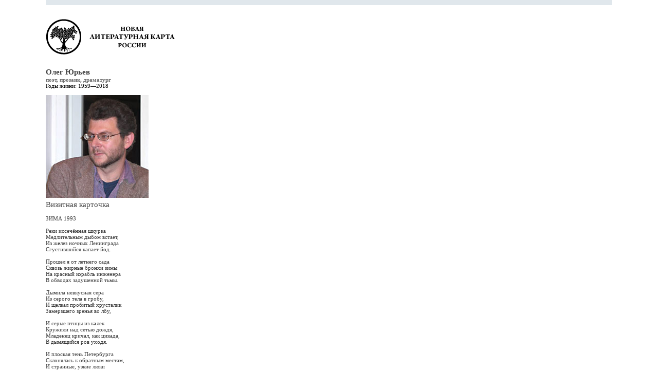

--- FILE ---
content_type: text/html; charset=windows-1251
request_url: http://www.litkarta.ru/rus/world/germany/persons/yuriev-o/view_print/
body_size: 11997
content:
<html>
<head>
<title>Олег Юрьев | Новая карта русской литературы</title>

<meta name="robots" content="index,follow">


<meta name="description" content="">
<meta name="keywords" content="">
<meta name="document-state" content="state">
<meta name="revisit-after" content="1 days">
<meta http-equiv="content-type" content="text/html; charset=windows-1251">
<link href="/misc/litmap00.css" rel="stylesheet" type="text/css">
<script language="javascript" type="text/javascript" src="/misc/check.js"></script>
<link rel="SHORTCUT ICON" href="/images/favicon.ico">

<link rel="alternate" type="application/rss+xml" title="Новая карта русской литературы - НОВОСТИ" href="http://www.litkarta.ru/rss/channel_news/">
<link rel="alternate" type="application/rss+xml" title="Новая карта русской литературы - АФИША" href="http://www.litkarta.ru/rss/channel_afisha/">
<link rel="alternate" type="application/rss+xml" title="Новая карта русской литературы - ТЕКСТЫ" href="http://www.litkarta.ru/rss/channel_text/">


<style type="text/css">
	body { color:#3B3B3B; margin:0; font:12px tahoma, verdana; background:#FFFFFF; padding:0; }	
	dl, dd, dt, td, th, ol, ul, li { font:12px tahoma, verdana; }
	a { color:#0868A1; text-decoration:underline; }
	a:hover { text-decoration:none; color:#000000; }
	
	.top { height:10px; background:#E0E7EC; }
	.brcrumbs { font-size:11px; color:#385968; }
	.title { font-size:15px; color:#434343; }
	.subtitle { font-size:11px; color:#6E6E6E; }
	.date { font-size:11px; color:#000000; }
	.name { font-size:11px; color:#6F6F6F; }
	.author { font-size:11px; padding-bottom:5px; }
	.author a { color:#385968; }
	.data { font-size:11px; }
	
	.text { text-align:justify; }
	
	.separator { height:1px; background:#000000; }
	
	.footer_text { padding:10px 20px; font-size:11px; }
	.net_address a { color:#385968; }
	.copyright { padding-top:5px; color:#7B7B7B; }
	.address { text-align:right; vertical-align:top; padding:10px 0 0 0; font-size:11px; color:#90979A; }
	.address a { color:#535353; }
</style>

</head>
<body >
<table width="100%"  border="0" cellspacing="0" cellpadding="0">
  <tr>
    <td width="7%"><img src="/images/zero.gif" width="10" height="1" border="0"></td>
    <td>
	
		<table width="100%"  border="0" cellspacing="0" cellpadding="0">
		  <tr>
			<td bgcolor="#E0E7EC" class="top"><img src="/images/zero.gif" width="750" height="10" border="0"></td>
		  </tr>
		  <tr>
			<td><a href="/rus/"><img src="/images/print_version_logo.gif" width="254" height="72" vspace="25" border="0"></a></td>
		  </tr>
		  <tr>
			<td>
			<div class="title"><strong>Олег Юрьев</strong></div>
			<div class="subtitle"><strong>поэт, прозаик, драматург</strong></div>
			<!--div class="subtitle"><strong></strong></div-->




			<div class="date">Годы жизни: 1959&#151;2018</div>

			<br>

			</td>
		  </tr>
		  <tr>
			<td class="text">
			<div>
<!-- BEGIN img -->
			<img src="/images/doc/c2396-yuriev200.jpg" width="200" height="200" align="left" style="margin: 0px 10px 5px 0px;" border="0">
<!-- END img -->


            <table border="0" cellpadding="0" cellspacing="0" width="100%">
            <tr><td>
                <div class="title">Визитная карточка</div>
                <br>
                <div>ЗИМА 1993<br /><br />Реки иссечённая шкурка<br />Медлительным дыбом встает,<br />Из ж<b>е</b>лез ночных Ленинграда<br />Сгустившийся капает йод.<br /><br />Прошел я от летнего сада<br />Сквозь жирные бронхи зимы<br />На красный корабль инженера<br />В обводах задушенной тьмы.<br /><br />Дымила невкусная сера<br />Из серого тела в гробу,<br />И щелкал пробитый хрусталик<br />Замерзшего зренья во лбу,<br /><br />И серые птицы из к<b>а</b>лек<br />Кружили над сетью дождя,<br />Младенец кричал, как цикада,<br />В дымящийся ров уходя.<br /><br />И плоская тень Петербурга<br />Склонялась к обратным местам,<br />И странные, узкие люки<br />Всю ночь раскрывалися там.</div>
            </td></tr>
            </table>
            <br>
            <div class="gray_line" style="height: 1px;"><img src="/images/zero.gif" border="0" height="10" width="1"></div>
            <br>



            <table border="0" cellpadding="0" cellspacing="0" width="100%">
            <tr><td>
                <div class="title">Биография</div>
                <br>
                <div>Родился в Ленинграде. Закончил Ленинградский финансово-экономический институт. С 1991 г. в Германии (Франкфурт-на-Майне). Автор книг драматургии, прозы, многих публикаций в периодике; значительная часть произведений издана (а пьес — поставлена) также по-немецки. В начале 1990-х — один из ведущих авторов литературной программы радио "Свобода" "Поверх барьеров". Один из основателей литературной группы "Камера хранения" (1983), куратор одноименного Интернет-проекта. Стихи печатались в альманахе "Камера хранения", журналах "Континент", "Волга", "Театр" и др. Лауреат Премии имени Хильды Домин (2010), присуждаемой в Германии писателям-эмигрантам. Лауреат премии "Различие" (2014).</div>
            </td></tr>
            </table>
            <br>
            <div class="gray_line" style="height: 1px;"><img src="/images/zero.gif" border="0" height="10" width="1"></div>
            <br>





            <table border="0" cellpadding="0" cellspacing="0" width="100%">
            <tr><td>
                <div class="title">Предложный падеж</div>
                <br>
                <div>У Юрьева не используется заклинательная сила поэзии, и не потому, что он этой силой не обладает, напротив, ему она слишком подвластна, чтобы он захотел ее на что-нибудь употребить. Но зато так существенна его воля, что он, может быть, сам того не замечая, не позволяет применения к «я», да и не только к «я», пассивного залога – все действуют по большей части собственным разумением (или неразумием).<br /><br /><div align="right"><i>Виктор Бейлис</i>. <a href="/dossier/selected-poems-ch/dossier_1774/">Олег Юрьев. Избранные стихи и хоры</a><br />// Критическая Масса, 2005, №2</div></div>
            </td></tr>
            </table>
            <br>
            <div class="gray_line" style="height: 1px;"><img src="/images/zero.gif" border="0" height="10" width="1"></div>
            <br>

			

			<table width="100%" border="0" cellspacing="0" cellpadding="0">
			  <tr>
			  	<td colspan="2" class="title">Библиография<br><br></td>						
			  </tr>
			   <tr>
			   <td width="50%">



				<div class="name">Стихи о небесном наборе</div>
				<div class="src">М.: Прометей, 1989</div>



				<br>	

				<div class="name">Две короткие пьесы</div>
				<div class="src">Л.: Изд-во Комитета литераторов, 1990</div>



				<br>	

				<div><a href=http://vavilon.ru/texts/prim/yuriev1.html target=_blank class="name">Прогулки при полой луне</a></div>
				<div class="src">СПб.: Камера хранения, 1993. — 144 с.</div>



				<br>	

				<div><a href=http://vavilon.ru/texts/prim/yuriev5.html target=_blank class="name">Франкфуртский бык</a></div>
				<div class="src">Проза, драматургия. — М.: Изд-во бр. Захариади, 1996. — 150 с.</div>



				<br>	

				<div class="name">Полуостров Жидятин</div>
				<div class="src">М.-Иерусалим: Мосты культуры / Гешарим, 2001. — 288 с.</div>



				<br>	

				<div><a href=http://www.vavilon.ru/texts/prim/yuriev3.html target=_blank class="name">Избранные стихи и хоры</a></div>
				<div class="src">М.: Новое литературное обозрение, 2004. — 220&nbsp;с.</div>



				<br>	

				<div class="name">Новый Голем, или Война стариков и детей</div>
				<div class="src">М.-Иерусалим: Мосты культуры / Гешарим, 2004. — 256 с.</div>


				</td>
				<td width="50%">	


				<div><a href=http://vavilon.ru/texts/prim/yuriev6.html target=_blank class="name">Франкфуртский выстрел вечерний</a></div>
				<div class="src">М.: Новое издательство, 2007. — 60 с. — (Новая серия)</div>



				<br>	

				<div><a href=http://vavilon.ru/texts/prim/yuriev7.html target=_blank class="name">Обстоятельства мест</a></div>
				<div class="src">М.: АРГО-РИСК, Книжное обозрение, 2010. — 72 с. — (Воздух: Малая проза)</div>



				<br>	

				<div class="name">Стихи и другие стихотворения</div>
				<div class="src">М.: Новое издательство, 2011.</div>



				<br>	

				<div class="name">О Родине: Стихи, хоры и песеньки 2010—2013</div>
				<div class="src">М.: Книжное обозрение (АРГО-РИСК), 2013. — 64 с. — (Книжный проект журнала «Воздух»)</div>



				<br>	

				<div><a href= class="name"></a></div>
				<div class="src"></div>



				<br>	

				<div><a href=http://uchcom.botik.ru/az/lit/ency/tihogerm/uriev.htm target=_blank class="name">Подробнее на сайте Uchcom.Botik.Ru</a></div>
				<div class="src"></div>



				<br>	

				<div><a href= class="name"></a></div>
				<div class="src"></div>

				</td>
			  </tr>
			</table>					
            <br>
            <div class="gray_line" style="height: 1px;"><img src="/images/zero.gif" border="0" height="10" width="1"></div>
            <br>










            </div>
			<br>
			<br>
<!--
			<div class="author">
			<strong>И.Ф. Крузенштерн</strong> | <a href="#">Источник публикации № 10</a></div>
			<div class="data">
			Данные об источнике публикации
			</div>
			<br>
-->
			</td>
		  </tr>
		  <tr>
			<td bgcolor="#000000" class="separator"><img src="/images/zero.gif" width="1" height="1" border="0"></td>
		  </tr>
		  <tr>
			<td>
			<br><br>
				<table width="100%"  border="0" cellspacing="0" cellpadding="0">
				  <tr>
					<td><img src="/images/print_version_stamp.gif" width="142" height="128" border="0"></td>
					<td width="80%" valign="top" class="footer_text">
					<div class="net_address">Полный адрес материала: <a href="http://www.litkarta.ru/rus/world/germany/persons/yuriev-o/">http://www.litkarta.ru/rus/world/germany/persons/yuriev-o/</a></div>
					<br>
					<div>&copy; 2007&#151;2024 Новая карта русской литературы</div>
					<div class="copyright">При любом использовании материалов сайта гиперссылка на <a href="http://www.litkarta.ru/" class="copyli01">www.litkarta.ru</a> обязательна.<br>Все права на информацию, находящуюся на сайте, охраняются в соответствии  с законодательством РФ.<br><br><!-- google-analytics --><script type="text/javascript">
var gaJsHost = (("https:" == document.location.protocol) ? "https://ssl." : "http://www.");
document.write(unescape("%3Cscript src='" + gaJsHost + "google-analytics.com/ga.js' type='text/javascript'%3E%3C/script%3E"));
</script>
<script type="text/javascript">
var pageTracker = _gat._getTracker("UA-4561323-1");
pageTracker._initData();
pageTracker._trackPageview();
</script><!-- google-analytics --><!--LiveInternet counter--><script type="text/javascript"><!--
document.write("<a href='http://www.liveinternet.ru/click' "+
"target=_blank><img src='http://counter.yadro.ru/hit?t45.1;r"+
escape(document.referrer)+((typeof(screen)=="undefined")?"":
";s"+screen.width+"*"+screen.height+"*"+(screen.colorDepth?
screen.colorDepth:screen.pixelDepth))+";u"+escape(document.URL)+
";"+Math.random()+
"' alt='' title='LiveInternet' "+
"border=0 width=31 height=31><\/a>")//--></script><!--/LiveInternet--> <a href="http://yandex.ru/cy?base=0&amp;host=www.litkarta.ru"><img src="http://www.yandex.ru/cycounter?www.litkarta.ru" width="88" height="31" alt="Яндекс цитирования" border="0" /></a></div>
					</td>
					<td width="20%" valign="top" class="address" nowrap>Наш адрес: <a href="mailto:info@litkarta.ru" class="copyli01">info@litkarta.ru</a><br>Сопровождение — <a href="https://www.nocservice.biz/" target="_blank">NOC Service</a></td>
				  </tr>
				</table>
		
			</td>
		  </tr>
		</table>
	
	</td>
    <td width="7%"><img src="/images/zero.gif" width="10" height="1" border="0"></td>
  </tr>
</table>



<br><br>
</body>
</html>